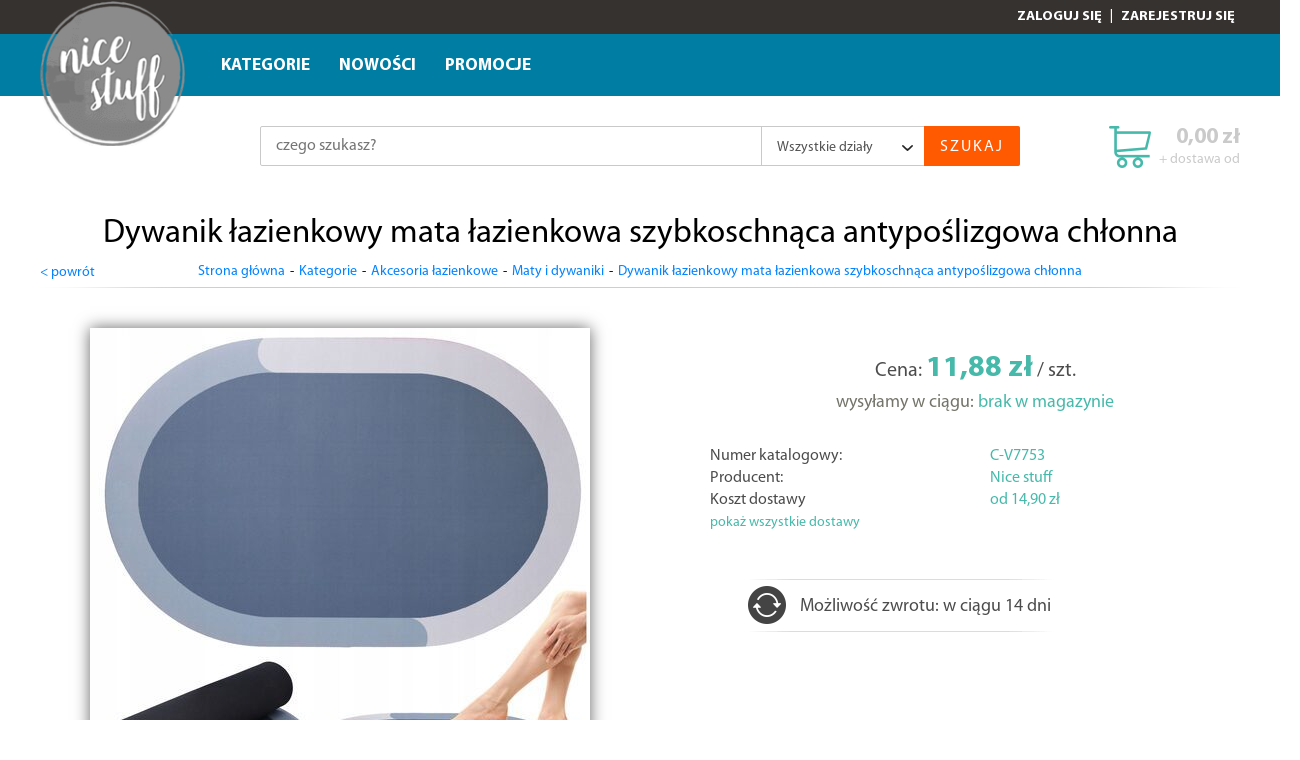

--- FILE ---
content_type: text/html; charset=utf-8
request_url: https://nicestuff.pl/pl/o/Dywanik-lazienkowy-mata-lazienkowa-szybkoschnaca-antyposlizgowa-chlonna-C-V7753
body_size: 12837
content:
<!DOCTYPE html><html lang="pl-PL"><head> <meta http-equiv="Content-type" content="text/html; charset=utf-8"> <meta name="viewport" content="width=device-width, initial-scale=1.0"> <title>Dywanik łazienkowy mata łazienkowa szybkoschnąca antypoślizgowa chłonna - nicestuff.pl</title> <meta name="description" content="Dywanik łazienkowy mata łazienkowa szybkoschnąca antypoślizgowa chłonna"> <meta name="google-site-verification" content="BjdiXphS1csghI6p6Qw30huOntpeA0f17RwS6eX6pJQ"> <link href="/favicon.ico" type="image/x-icon" rel="icon"> <link rel="stylesheet" href="/css/css.css?v=1.2367" type="text/css"><script> (function(i,s,o,g,r,a,m){i['GoogleAnalyticsObject']=r;i[r]=i[r]||function(){ (i[r].q=i[r].q||[]).push(arguments)},i[r].l=1*new Date();a=s.createElement(o), m=s.getElementsByTagName(o)[0];a.async=1;a.src=g;m.parentNode.insertBefore(a,m) })(window,document,'script','//www.google-analytics.com/analytics.js','ga'); ga('create', 'UA-74652308-1', 'auto'); ga('send', 'pageview');</script><!-- Global site tag (gtag.js) - Google Ads: 982980434 --> <script async src="https://www.googletagmanager.com/gtag/js?id=AW-982980434"></script> <script> window.dataLayer = window.dataLayer || []; function gtag(){dataLayer.push(arguments);} gtag('js', new Date()); gtag('config', 'AW-982980434'); </script><!-- Facebook Pixel Code --><script>!function(f,b,e,v,n,t,s)
{if(f.fbq)return;n=f.fbq=function(){n.callMethod?
n.callMethod.apply(n,arguments):n.queue.push(arguments)};
if(!f._fbq)f._fbq=n;n.push=n;n.loaded=!0;n.version='2.0';
n.queue=[];t=b.createElement(e);t.async=!0;
t.src=v;s=b.getElementsByTagName(e)[0];
s.parentNode.insertBefore(t,s)}(window, document,'script',
'https://connect.facebook.net/en_US/fbevents.js');
fbq('init', '506214643746491');
fbq('track', 'PageView');</script><noscript><img height="1" width="1" style="display:none"
src="https://www.facebook.com/tr?id=506214643746491&ev=PageView&noscript=1"
/></noscript><!-- End Facebook Pixel Code --></head><body class="body-1"><!--<div id="HeaderRsp"> <a href="/" class="logo"></a> <div class="bz-user"></div></div>--><div id="TopBox"> <a href="/" class="logo-rwd"></a> <a href="/pl/info/logowanie" class="user-rwd"></a> <a href="" class="favourite-rwd"></a> <div id="UserBox"><div class="wrapper"><a href="/pl/info/logowanie">Zaloguj się</a> | <a href="/pl/info/rejestracja">Zarejestruj się</a></div></div> <nav id="MainMenu"> <div class="basket-box"> <a href="/pl/info/koszyk" class="btn-basket"> <span> <strong>0,00&nbsp;zł</strong><br />+ dostawa od </span> </a></div> <div id="ButtonRsp"></div> <div class="wrapper"> <a href="/" class="logo"></a><ul><li><a href="/pl/k/Kategorie" title="Kategorie">Kategorie</a><ul><li><a href="/pl/k/Akcesoria-biurowe" title="Akcesoria biurowe">Akcesoria biurowe</a></li><li><a href="/pl/k/Akcesoria-kuchenne" title="Akcesoria kuchenne">Akcesoria kuchenne</a><ul><li><a href="/pl/k/Akcesoria-barmanskie" title="Akcesoria barmańskie">Akcesoria barmańskie</a><ul><li><a href="/pl/k/Dozowniki" title="Dozowniki">Dozowniki</a></li><li><a href="/pl/k/Miarki-znaczniki" title="Miarki, znaczniki, słomki">Miarki, znaczniki, słomki</a></li><li><a href="/pl/k/piersiowki" title="Piersiówki">Piersiówki</a></li><li><a href="/pl/k/Shakery" title="Shakery">Shakery</a></li><li><a href="/pl/k/Wiaderka-na-lod" title="Wiaderka na lód">Wiaderka na lód</a></li><li><a href="/pl/k/Zatyczki-zakretki-korki" title="Zatyczki, zakrętki, korki">Zatyczki, zakrętki, korki</a></li><li><a href="/pl/k/Zestawy" title="Zestawy">Zestawy</a></li></ul></li><li><a href="/pl/k/Blachy-i-formy-do-pieczenia" title="Blachy i formy do pieczenia">Blachy i formy do pieczenia</a></li><li><a href="/pl/k/Sitka-i-cedzaki" title="Cedzaki, sitka i wirówki">Cedzaki, sitka i wirówki</a></li><li><a href="/pl/k/Chlebaki" title="Chlebaki">Chlebaki</a></li><li><a href="/pl/k/Deski-tace-do-krojenia-i-serwowania" title="Deski, tace do krojenia i serwowania">Deski, tace do krojenia i serwowania</a></li><li><a href="/pl/k/Drylownice-obieraczki" title="Drylownice, obieraczki">Drylownice, obieraczki</a></li><li><a href="/pl/k/Formy-do-lodu-i-lodow" title="Formy do lodu i lodów">Formy do lodu i lodów</a></li><li><a href="/pl/k/Garnki-i-patelnie" title="Garnki i patelnie">Garnki i patelnie</a><ul><li><a href="/pl/k/Garnki" title="Garnki">Garnki</a></li><li><a href="/pl/k/Patelnie" title="Patelnie">Patelnie</a></li><li><a href="/pl/k/Woki" title="Woki">Woki</a></li></ul></li><li><a href="/pl/k/Klipsy-do-opakowan-i-scierek" title="Klipsy do opakowań i ścierek">Klipsy do opakowań i ścierek</a></li><li><a href="/pl/k/Lopatki-lyzki-pedzelki" title="Łopatki, łyżki, pędzelki">Łopatki, łyżki, pędzelki</a></li><li><a href="/pl/k/Maselniczki" title="Maselniczki">Maselniczki</a></li><li><a href="/pl/k/Miski-kuchenne" title="Miski kuchenne">Miski kuchenne</a></li><li><a href="/pl/k/Naczynia-do-jajek" title="Naczynia do jajek">Naczynia do jajek</a></li><li><a href="/pl/k/Noze-i-nozyce-kuchenne" title="Noże i nożyce kuchenne">Noże i nożyce kuchenne</a><ul><li><a href="/pl/k/Komplety-nozy" title="Komplety noży">Komplety noży</a></li><li><a href="/pl/k/Listwy-magnetyczne" title="Listwy magnetyczne">Listwy magnetyczne</a></li><li><a href="/pl/k/Nozyce" title="Nożyce i nożyczki">Nożyce i nożyczki</a></li><li><a href="/pl/k/Ostrzalki-do-nozy" title="Ostrzałki do noży">Ostrzałki do noży</a></li><li><a href="/pl/k/Pojedyncze-noze" title="Pojedyncze noże">Pojedyncze noże</a></li><li><a href="/pl/k/Stojaki-na-noze" title="Stojaki na noże">Stojaki na noże</a></li><li><a href="/pl/k/Tasaki" title="Tasaki">Tasaki</a></li></ul></li><li><a href="/pl/k/Ociekacze-i-suszarki-do-naczyn" title="Ociekacze i suszarki do naczyń">Ociekacze i suszarki do naczyń</a></li><li><a href="/pl/k/Otwieracze-i-korkociagi" title="Otwieracze i korkociągi">Otwieracze i korkociągi</a></li><li><a href="/pl/k/Papier-i-rekawy-do-pieczenia" title="Papier i rękawy do pieczenia">Papier i rękawy do pieczenia</a></li><li><a href="/pl/k/Podkladki-i-krzyzaki-na-palnik" title="Podkładki i krzyżaki na palnik">Podkładki i krzyżaki na palnik</a></li><li><a href="/pl/k/Podkladki-pod-kubki-i-garnki" title="Podkładki pod kubki i garnki">Podkładki pod kubki i garnki</a></li><li><a href="/pl/k/Podporki-pod-ksiazki-kucharskie" title="Podpórki pod książki kucharskie">Podpórki pod książki kucharskie</a></li><li><a href="/pl/k/Pojemniki-i-przechowywanie-zywnosci" title="Pojemniki i przechowywanie żywności">Pojemniki i przechowywanie żywności</a></li><li><a href="/pl/k/Pozostale-akcesoria" title="Pozostałe akcesoria">Pozostałe akcesoria</a></li><li><a href="/pl/k/Polki-kuchenne" title="Półki kuchenne">Półki kuchenne</a></li><li><a href="/pl/k/Praski-wyciskarki-przecieraki" title="Praski, wyciskarki, przecieraki">Praski, wyciskarki, przecieraki</a></li><li><a href="/pl/k/Przyprawniki-mlynki-mozdzierze" title="Przyprawniki, młynki, moździerze">Przyprawniki, młynki, moździerze</a></li><li><a href="/pl/k/Relingi-wieszaki-kuchenne" title="Relingi, wieszaki kuchenne">Relingi, wieszaki kuchenne</a></li><li><a href="/pl/k/Rekawy-cukiernicze" title="Rękawy cukiernicze">Rękawy cukiernicze</a></li><li><a href="/pl/k/Stojaki-i-wieszaki-na-reczniki-kuchenne" title="Stojaki i wieszaki na ręczniki kuchenne">Stojaki i wieszaki na ręczniki kuchenne</a></li><li><a href="/pl/k/Stolnice-i-walki" title="Stolnice i wałki">Stolnice i wałki</a></li><li><a href="/pl/k/Szczypce" title="Szczypce">Szczypce</a></li><li><a href="/pl/k/Scierki-rekawice-i-fartuchy-kuchenne" title="Ścierki, rękawice i fartuchy kuchenne">Ścierki, rękawice i fartuchy kuchenne</a></li><li><a href="/pl/k/Tarki-szatkownice-krajalnice" title="Tarki, szatkownice, krajalnice">Tarki, szatkownice, krajalnice</a></li><li><a href="/pl/k/Termometry-i-minutniki" title="Termometry i minutniki">Termometry i minutniki</a></li><li><a href="/pl/k/Tluczki" title="Tłuczki">Tłuczki</a></li><li><a href="/pl/k/Trzepaczki" title="Trzepaczki">Trzepaczki</a></li><li><a href="/pl/k/Uchwyty-na-reczniki-kuchnne" title="Uchwyty na ręczniki kuchnne">Uchwyty na ręczniki kuchnne</a></li><li><a href="/pl/k/Wagi-i-miarki-kuchenne" title="Wagi i miarki kuchenne">Wagi i miarki kuchenne</a></li><li><a href="/pl/k/Wklady-do-szuflad" title="Wkłady do szuflad">Wkłady do szuflad</a></li><li><a href="/pl/k/Zaparzacze-i-kawiarki" title="Zaparzacze i kawiarki">Zaparzacze i kawiarki</a></li></ul></li><li><a href="/pl/k/Akcesoria-lazienkowe" title="Akcesoria łazienkowe">Akcesoria łazienkowe</a><ul><li><a href="/pl/k/Akcesoria-fryzjerskie" title="Akcesoria fryzjerskie">Akcesoria fryzjerskie</a></li><li><a href="/pl/k/Baterie-lazienkowe" title="Baterie łazienkowe">Baterie łazienkowe</a></li><li><a href="/pl/k/Dozowniki-do-mydla" title="Dozowniki do mydła">Dozowniki do mydła</a></li><li><a href="/pl/k/Kosze-i-pojemniki-na-pranie" title="Kosze i pojemniki na pranie">Kosze i pojemniki na pranie</a></li><li><a href="/pl/k/Kubki-i-pojemniki-lazienkowe" title="Kubki i pojemniki łazienkowe">Kubki i pojemniki łazienkowe</a></li><li><a href="/pl/k/Lusterka" title="Lusterka">Lusterka</a></li><li><a href="/pl/k/Manicure-i-pedicure" title="Manicure i pedicure">Manicure i pedicure</a></li><li><a href="/pl/k/Masazery" title="Masażery">Masażery</a></li><li><a href="/pl/k/Maty-i-dywaniki" title="Maty i dywaniki">Maty i dywaniki</a></li><li><a href="/pl/k/Mydelniczki" title="Mydelniczki">Mydelniczki</a></li><li><a href="/pl/k/Myjki-gabki-szczotki" title="Myjki, gąbki, szczotki">Myjki, gąbki, szczotki</a></li><li><a href="/pl/k/Pochlaniacze-wilgoci" title="Pochłaniacze wilgoci">Pochłaniacze wilgoci</a></li><li><a href="/pl/k/Podesty" title="Podesty">Podesty</a></li><li><a href="/pl/k/Pojemniki-na-proszek" title="Pojemniki na proszek">Pojemniki na proszek</a></li><li><a href="/pl/k/Polki-lazienkowe" title="Półki łazienkowe">Półki łazienkowe</a></li><li><a href="/pl/k/Regaly" title="Regały">Regały</a></li><li><a href="/pl/k/Szczotki-do-WC" title="Szczotki do WC">Szczotki do WC</a></li><li><a href="/pl/k/Uchwyty-i-stojaki-na-papier" title="Uchwyty i stojaki na papier">Uchwyty i stojaki na papier</a></li><li><a href="/pl/k/Wieszaki-lazienkowe" title="Wieszaki łazienkowe">Wieszaki łazienkowe</a></li></ul></li><li><a href="/pl/k/Dziecko" title="Dziecko">Dziecko</a><ul><li><a href="/pl/k/Klocki" title="Klocki">Klocki</a></li><li><a href="/pl/k/kubki-z-uchem" title="Kubki">Kubki</a><ul><li><a href="/pl/k/butelki-termiczne" title="Butelki termiczne">Butelki termiczne</a></li><li><a href="/pl/k/Kieliszki" title="Kieliszki">Kieliszki</a></li><li><a href="/pl/k/kubki-3d" title="Kubki 3d">Kubki 3d</a></li><li><a href="/pl/k/kubki-metalizowane" title="Kubki metalizowane">Kubki metalizowane</a></li><li><a href="/pl/k/kubki-swiecace" title="kubki świecące">kubki świecące</a></li><li><a href="/pl/k/kubki-termiczne" title="kubki termiczne">kubki termiczne</a></li><li><a href="/pl/k/kubki-hot-cold" title="kubki termoaktywne">kubki termoaktywne</a></li><li><a href="/pl/k/kubki-z-nadrukiem" title="kubki z uchem">kubki z uchem</a></li><li><a href="/pl/k/kubki-z-wypelnieniem" title="kubki z wypełnieniem">kubki z wypełnieniem</a></li><li><a href="/pl/k/szklanki" title="szklanki">szklanki</a></li><li><a href="/pl/k/zestawy-sniadaniowe" title="zestawy śniadaniowe">zestawy śniadaniowe</a></li></ul></li><li><a href="/pl/k/Zabawki" title="Zabawki">Zabawki</a></li><li><a href="/pl/k/Zabezpieczenia" title="Zabezpieczenia">Zabezpieczenia</a></li><li><a href="/pl/k/Gadzety" title="Gadżety">Gadżety</a><ul><li><a href="/pl/k/zawieszki" title="bransoletki, łańcuszki i zawieszki">bransoletki, łańcuszki i zawieszki</a></li><li><a href="/pl/k/breloki-do-kluczy" title="breloki">breloki</a></li><li><a href="/pl/k/etui" title="etui">etui</a></li><li><a href="/pl/k/figurki" title="figurki">figurki</a></li><li><a href="/pl/k/koszulki" title="koszulki">koszulki</a></li><li><a href="/pl/k/lampki-LED" title="Lampki">Lampki</a></li><li><a href="/pl/k/magnesy-na-lodowke" title="Magnesy na lodówkę">Magnesy na lodówkę</a></li><li><a href="/pl/k/maseczki-ochronne" title="maski na twarz">maski na twarz</a></li><li><a href="/pl/k/Maskotki" title="Maskotki">Maskotki</a></li><li><a href="/pl/k/Naprasowanki" title="Naprasowanki">Naprasowanki</a></li><li><a href="/pl/k/niesmiertelniki" title="Nieśmiertelniki">Nieśmiertelniki</a></li><li><a href="/pl/k/opaski" title="Opaski">Opaski</a></li><li><a href="/pl/k/Parasolki" title="Parasolki">Parasolki</a></li><li><a href="/pl/k/podkladki-pod-myszki" title="Podkładki biurkowe i pod myszki">Podkładki biurkowe i pod myszki</a></li><li><a href="/pl/k/podkladki-pod-kubki" title="Podkładki pod kubki">Podkładki pod kubki</a></li><li><a href="/pl/k/poduszki" title="Poduszki">Poduszki</a></li><li><a href="/pl/k/Portfele" title="Portfele">Portfele</a></li><li><a href="/pl/k/Pozostale-gadzety" title="Pozostałe">Pozostałe</a></li><li><a href="/pl/k/przypinki" title="Przypinki">Przypinki</a></li><li><a href="/pl/k/skarbonki" title="Skarbonki">Skarbonki</a></li><li><a href="/pl/k/sluchawki-douszne" title="Słuchawki douszne">Słuchawki douszne</a></li><li><a href="/pl/k/smycze-na-klucze" title="Smycze na klucze">Smycze na klucze</a></li><li><a href="/pl/k/swiatelka-dekoracyjne" title="Światełka dekoracyjne">Światełka dekoracyjne</a></li><li><a href="/pl/k/wizytowniki" title="Wizytowniki">Wizytowniki</a></li><li><a href="/pl/k/zakladki-do-ksiazki" title="Zakładki do książki">Zakładki do książki</a></li><li><a href="/pl/k/Gift-Boxes" title="Zestawy prezentowe">Zestawy prezentowe</a></li></ul></li><li><a href="/pl/k/Artykuly-szkolne" title="Artykuły szkolne">Artykuły szkolne</a><ul><li><a href="/pl/k/naklejki" title="naklejki">naklejki</a></li><li><a href="/pl/k/naklejki-na-laptopy" title="naklejki na laptopy">naklejki na laptopy</a></li><li><a href="/pl/k/notesy-i-zeszyty" title="Notesy i zeszyty">Notesy i zeszyty</a></li><li><a href="/pl/k/piorniki" title="Piórniki">Piórniki</a></li><li><a href="/pl/k/Plecaki-i-torby" title="Plecaki i torby">Plecaki i torby</a></li><li><a href="/pl/k/Przybory-do-pisania" title="Przybory do pisania">Przybory do pisania</a></li><li><a href="/pl/k/przybory-szkolne" title="przybory szkolne">przybory szkolne</a></li><li><a href="/pl/k/pudelka-do-przechowywania" title="pudełka do przechowywania">pudełka do przechowywania</a></li></ul></li></ul></li><li><a href="/pl/k/Galanteria" title="Galanteria">Galanteria</a></li><li><a href="/pl/k/Ogrod-i-grillowanie" title="Ogród i grillowanie">Ogród i grillowanie</a><ul><li><a href="/pl/k/Artykuly-dla-zwierzat" title="Artykuły dla zwierząt">Artykuły dla zwierząt</a></li><li><a href="/pl/k/Doniczki" title="Doniczki">Doniczki</a></li><li><a href="/pl/k/Grillowanie" title="Grillowanie">Grillowanie</a><ul><li><a href="/pl/k/Ruszty" title="Ruszty">Ruszty</a></li><li><a href="/pl/k/Szczotki-do-rusztow" title="Szczotki do rusztów">Szczotki do rusztów</a></li><li><a href="/pl/k/Sztucce-do-grillowania" title="Sztućce do grillowania">Sztućce do grillowania</a></li><li><a href="/pl/k/Widelce-ogniskowe-i-szaszlyki" title="Widelce ogniskowe i szaszłyki">Widelce ogniskowe i szaszłyki</a></li></ul></li><li><a href="/pl/k/Maty-i-oslony" title="Maty i osłony">Maty i osłony</a></li><li><a href="/pl/k/Meble-ogrodowe" title="Meble ogrodowe">Meble ogrodowe</a><ul><li><a href="/pl/k/Hamaki" title="Hamaki">Hamaki</a></li><li><a href="/pl/k/Stoly-i-stoliki" title="Stoły i stoliki">Stoły i stoliki</a></li></ul></li><li><a href="/pl/k/Narzedzia-ogrodowe" title="Narzędzia ogrodowe">Narzędzia ogrodowe</a></li><li><a href="/pl/k/Odstraszacze-owadow" title="Odstraszacze owadów">Odstraszacze owadów</a></li><li><a href="/pl/k/Opryskiwacze" title="Opryskiwacze">Opryskiwacze</a></li><li><a href="/pl/k/Oswietlenie" title="Oświetlenie">Oświetlenie</a></li><li><a href="/pl/k/Popielniczki" title="Popielniczki">Popielniczki</a></li><li><a href="/pl/k/Rzezby-i-figury" title="Rzeźby i figury">Rzeźby i figury</a></li><li><a href="/pl/k/Wieszaki-ogrodowe" title="Wieszaki ogrodowe">Wieszaki ogrodowe</a></li></ul></li><li><a href="/pl/k/Przechowywanie-i-organizacja" title="Przechowywanie i organizacja">Przechowywanie i organizacja</a><ul><li><a href="/pl/k/HandMade" title="HandMade">HandMade</a><ul><li><a href="/pl/k/baskets" title="baskets">baskets</a></li></ul></li><li><a href="/pl/k/Koszyki" title="Koszyki">Koszyki</a></li><li><a href="/pl/k/Maty-organizery-do-szuflad-i-szafek" title="Maty, organizery do szuflad i szafek">Maty, organizery do szuflad i szafek</a></li><li><a href="/pl/k/Organizery-i-szafki-na-buty" title="Organizery i szafki na buty">Organizery i szafki na buty</a></li><li><a href="/pl/k/Pojemniki-i-pudelka" title="Pojemniki, pudełka i koszyki">Pojemniki, pudełka i koszyki</a></li><li><a href="/pl/k/Pokrowce" title="Pokrowce">Pokrowce</a></li><li><a href="/pl/k/segregatory" title="Segregatory i teczki">Segregatory i teczki</a></li><li><a href="/pl/k/Szkatulki-i-kuferki" title="Szkatułki i kuferki">Szkatułki i kuferki</a></li><li><a href="/pl/k/Torby-i-worki-na-zakupy" title="Torby i worki na zakupy">Torby i worki na zakupy</a></li></ul></li><li><a href="/pl/k/Sport-i-turystyka" title="Sport i turystyka">Sport i turystyka</a><ul><li><a href="/pl/k/Dart" title="Dart">Dart</a></li><li><a href="/pl/k/Drazki-i-porecze" title="Drążki i poręcze">Drążki i poręcze</a></li><li><a href="/pl/k/Kuchnia-turystyczna" title="Kuchnia turystyczna">Kuchnia turystyczna</a><ul><li><a href="/pl/k/Menazki" title="Menażki">Menażki</a></li><li><a href="/pl/k/Termosy-i-kubki" title="Termosy i kubki">Termosy i kubki</a></li></ul></li><li><a href="/pl/k/Pojemniki-i-organizery-do-samolotu" title="Pojemniki i organizery do samolotu">Pojemniki i organizery do samolotu</a></li><li><a href="/pl/k/Rollery-walki-kolka-i-pileczki-do-masazu" title="Rollery, wałki, kółka i piłeczki do masażu">Rollery, wałki, kółka i piłeczki do masażu</a></li><li><a href="/pl/k/Rowery-i-akcesoria" title="Rowery i akcesoria">Rowery i akcesoria</a></li><li><a href="/pl/k/Torby-termiczne" title="Torby termiczne">Torby termiczne</a></li><li><a href="/pl/k/zawieszki-na-bagaz" title="Zawieszki na bagaż">Zawieszki na bagaż</a></li></ul></li><li><a href="/pl/k/Utrzymanie-porzadku" title="Utrzymanie porządku">Utrzymanie porządku</a><ul><li><a href="/pl/k/Filtry-i-siatka-do-zlewow" title="Filtry i sitka do zlewów">Filtry i sitka do zlewów</a></li><li><a href="/pl/k/Gabki-zmywaki-druciaki" title="Gąbki, zmywaki, druciaki">Gąbki, zmywaki, druciaki</a></li><li><a href="/pl/k/Klamerki-linki-i-koszyczki" title="Klamerki, linki i koszyczki">Klamerki, linki i koszyczki</a></li><li><a href="/pl/k/Kosze-na-smieci" title="Kosze na śmieci">Kosze na śmieci</a></li><li><a href="/pl/k/Miotelki-do-kurzu" title="Miotełki do kurzu">Miotełki do kurzu</a></li><li><a href="/pl/k/Miotly-zmiotki-i-szufelki" title="Miotły, zmiotki i szufelki">Miotły, zmiotki i szufelki</a></li><li><a href="/pl/k/Mopy" title="Mopy">Mopy</a></li><li><a href="/pl/k/Nawilzacze-oczyszczacze-powietrza" title="Nawilżacze, oczyszczacze powietrza">Nawilżacze, oczyszczacze powietrza</a></li><li><a href="/pl/k/Podkladki-i-filc" title="Podkładki i filc">Podkładki i filc</a></li><li><a href="/pl/k/pozostale-utrzymanie-porzadku" title="Pozostałe">Pozostałe</a></li><li><a href="/pl/k/Szczotki" title="Szczotki">Szczotki</a></li><li><a href="/pl/k/Sciagaczki" title="Ściągaczki">Ściągaczki</a></li><li><a href="/pl/k/Trzepaczki-do-dywanow" title="Trzepaczki do dywanów">Trzepaczki do dywanów</a></li><li><a href="/pl/k/Wieszaki-scienne" title="Wieszaki ścienne">Wieszaki ścienne</a></li></ul></li><li><a href="/pl/k/Wyposazenie-i-dekoracje" title="Wyposażenie i dekoracje">Wyposażenie i dekoracje</a><ul><li><a href="/pl/k/albumy-na-zdjecia" title="Albumy na zdjęcia">Albumy na zdjęcia</a></li><li><a href="/pl/k/Dodatki-i-ozdoby" title="Dodatki i ozdoby">Dodatki i ozdoby</a></li><li><a href="/pl/k/Doniczki-i-oslonki" title="Doniczki i osłonki">Doniczki i osłonki</a></li><li><a href="/pl/k/Dywany-dywaniki" title="Dywany, dywaniki">Dywany, dywaniki</a></li><li><a href="/pl/k/Gazetniki" title="Gazetniki">Gazetniki</a></li><li><a href="/pl/k/kalendarze-2020" title="Kalendarze">Kalendarze</a><ul><li><a href="/pl/k/kalendarze-biurkowe" title="Kalendarze biurkowe">Kalendarze biurkowe</a></li><li><a href="/pl/k/notesy-z-kalendarzem" title="Kalendarze książkowe">Kalendarze książkowe</a></li><li><a href="/pl/k/kalendarze-scienne" title="Kalendarze ścienne">Kalendarze ścienne</a></li><li><a href="/pl/k/Planery" title="Planery">Planery</a></li><li><a href="/pl/k/kalendarze-giftboxy" title="Zestawy prezentowe">Zestawy prezentowe</a></li></ul></li><li><a href="/pl/k/Koce-i-narzuty" title="Koce i narzuty">Koce i narzuty</a></li><li><a href="/pl/k/Kosze-na-drewno" title="Kosze na drewno">Kosze na drewno</a></li><li><a href="/pl/k/Kwietniki" title="Kwietniki">Kwietniki</a></li><li><a href="/pl/k/Lampy-stolowe" title="Lampy stołowe">Lampy stołowe</a></li><li><a href="/pl/k/Mozaiki" title="Mozaiki">Mozaiki</a></li><li><a href="/pl/k/Obrazy-na-plotnie" title="Obrazy na płótnie">Obrazy na płótnie</a><ul><li><a href="/pl/k/abstrakcje-obrazy-na-plotnie" title="abstrakcje">abstrakcje</a></li><li><a href="/pl/k/akty-obrazy-na-plotnie" title="akty">akty</a></li><li><a href="/pl/k/architektura-obrazy-na-plotnie" title="architektura">architektura</a></li><li><a href="/pl/k/bajkowe-obrazy-na-plotnie" title="bajkowe">bajkowe</a></li><li><a href="/pl/k/dzieciece-obrazy-na-plotnie" title="dziecięce">dziecięce</a></li><li><a href="/pl/k/filmowe-obrazy-na-plotnie" title="filmowe">filmowe</a></li><li><a href="/pl/k/foto-obraz-z-zdjecia-obrazy-na-plotnie" title="foto-obrazy ze zdjęcia">foto-obrazy ze zdjęcia</a></li><li><a href="/pl/k/gamingowe" title="gamingowe">gamingowe</a></li><li><a href="/pl/k/komiks-obrazy-na-plotnie" title="komiksowe">komiksowe</a></li><li><a href="/pl/k/kompozycje-obrazy-na-plotnie" title="kompozycje">kompozycje</a></li><li><a href="/pl/k/krajobrazy-obrazy-na-plotnie" title="krajobrazy i pejzaże">krajobrazy i pejzaże</a></li><li><a href="/pl/k/kulinaria-obrazy-na-plotnie" title="kulinaria">kulinaria</a></li><li><a href="/pl/k/kwiaty-obrazy-na-plotnie" title="kwiaty i rośliny">kwiaty i rośliny</a></li><li><a href="/pl/k/ludzie-obrazy-na-plotnie" title="ludzie">ludzie</a></li><li><a href="/pl/k/mapy" title="mapy">mapy</a></li><li><a href="/pl/k/marynistyka-obrazy-na-plotnie" title="marynistyka">marynistyka</a></li><li><a href="/pl/k/muzyczne-obrazy-na-plotnie" title="muzyczne">muzyczne</a></li><li><a href="/pl/k/natura-obrazy-na-plotnie" title="natura">natura</a></li><li><a href="/pl/k/owoce-i-warzywa" title="owoce i warzywa">owoce i warzywa</a></li><li><a href="/pl/k/pozostale-obrazy-na-plotnie" title="pozostałe">pozostałe</a></li><li><a href="/pl/k/sportowe-obrazy-na-plotnie" title="sportowe">sportowe</a></li><li><a href="/pl/k/sztuka-obrazy-na-plotnie" title="sztuka">sztuka</a></li><li><a href="/pl/k/taniec" title="taneczne">taneczne</a></li><li><a href="/pl/k/motoryzacja-obrazy-na-plotnie" title="transport i motoryzacja">transport i motoryzacja</a></li><li><a href="/pl/k/typograficzne-obrazy-na-plotnie" title="typograficzne, z napisami">typograficzne, z napisami</a></li><li><a href="/pl/k/zwierzeta-obrazy-na-plotnie" title="zwierzęta">zwierzęta</a></li></ul></li><li><a href="/pl/k/ozdoby-choinkowe" title="ozdoby choinkowe">ozdoby choinkowe</a></li><li><a href="/pl/k/Plakaty-na-sciane" title="Plakaty, zdjęcia">Plakaty, zdjęcia</a><ul><li><a href="/pl/k/architektura-plakaty" title="architektura">architektura</a></li><li><a href="/pl/k/dla-dziecka-plakaty" title="bajkowe">bajkowe</a></li><li><a href="/pl/k/dzieciece-plakaty" title="dziecięce">dziecięce</a></li><li><a href="/pl/k/edukacyjne-plakaty" title="edukacyjne">edukacyjne</a></li><li><a href="/pl/k/filmowe-plakaty" title="filmowe">filmowe</a></li><li><a href="/pl/k/fotoplakat-ze-zdjecia" title="fotoplakat ze zdjęcia">fotoplakat ze zdjęcia</a></li><li><a href="/pl/k/z-gier-plakaty" title="gamingowe">gamingowe</a></li><li><a href="/pl/k/gwiazdozbiory" title="gwiazdozbiory">gwiazdozbiory</a></li><li><a href="/pl/k/komiks-plakaty" title="komiksowe">komiksowe</a></li><li><a href="/pl/k/kompozycje-plakaty" title="kompozycje">kompozycje</a></li><li><a href="/pl/k/kosmos-plakaty" title="kosmos">kosmos</a></li><li><a href="/pl/k/kulinaria-plakaty" title="kulinaria">kulinaria</a></li><li><a href="/pl/k/kwiaty-plakaty" title="kwiaty i rośliny">kwiaty i rośliny</a></li><li><a href="/pl/k/ludzie-plakaty" title="ludzie">ludzie</a></li><li><a href="/pl/k/Manga" title="Manga">Manga</a></li><li><a href="/pl/k/mapy-plakaty" title="mapy">mapy</a></li><li><a href="/pl/k/mistyka-i-fantasy-plakaty" title="mistyka i fantasy">mistyka i fantasy</a></li><li><a href="/pl/k/motoryzacja-plakaty" title="motoryzacja i transport">motoryzacja i transport</a></li><li><a href="/pl/k/muzyczne-plakaty" title="muzyczne">muzyczne</a></li><li><a href="/pl/k/Opakowania" title="Opakowania">Opakowania</a></li><li><a href="/pl/k/Owoce-i-warzywa-plakaty" title="owoce i warzywa">owoce i warzywa</a></li><li><a href="/pl/k/pejzaze-i-krajobrazy-plakaty" title="pejzaże i krajobrazy">pejzaże i krajobrazy</a></li><li><a href="/pl/k/pozostale" title="pozostałe">pozostałe</a></li><li><a href="/pl/k/sportowe-plakaty" title="sportowe">sportowe</a></li><li><a href="/pl/k/sztuka-plakaty" title="sztuka">sztuka</a></li><li><a href="/pl/k/taneczne" title="taneczne">taneczne</a></li><li><a href="/pl/k/typograficzne-plakaty" title="typograficzne, z napisami">typograficzne, z napisami</a></li><li><a href="/pl/k/zwierzeta-plakaty" title="zwierzęta">zwierzęta</a></li></ul></li><li><a href="/pl/k/ramki-na-zdjecia" title="Ramki na zdjęcia">Ramki na zdjęcia</a><ul><li><a href="/pl/k/antyramy-na-plakaty-i-zdjecia" title="Antyramy">Antyramy</a></li><li><a href="/pl/k/Blejtramy-i-krosna" title="Blejtramy i krosna malarskie">Blejtramy i krosna malarskie</a></li><li><a href="/pl/k/Passepartout" title="Passepartout">Passepartout</a></li><li><a href="/pl/k/ramki-na-zdjecia-z-mdf" title="Ramki drewniane">Ramki drewniane</a></li><li><a href="/pl/k/ramy-drewniane-na-plakaty-i-zdjecia" title="Ramki z surowego drewna">Ramki z surowego drewna</a></li><li><a href="/pl/k/ramki-z-tworzywa-sztucznego" title="Ramki z tworzywa">Ramki z tworzywa</a></li><li><a href="/pl/k/ramy-aluminiowe-na-plakaty-i-zdjecia" title="Ramy aluminiowe">Ramy aluminiowe</a></li><li><a href="/pl/k/wieszaki-na-plakaty-i-zdjecia" title="wieszaki na plakaty">wieszaki na plakaty</a></li></ul></li><li><a href="/pl/k/Stoliki" title="Stoliki">Stoliki</a></li><li><a href="/pl/k/Termometry" title="Termometry">Termometry</a></li><li><a href="/pl/k/Wieszaki" title="Wieszaki">Wieszaki</a></li><li><a href="/pl/k/wycieraczki-do-domu" title="Wycieraczki pod drzwi">Wycieraczki pod drzwi</a></li><li><a href="/pl/k/zegary-scienne" title="Zegary">Zegary</a></li></ul></li><li><a href="/pl/k/Zastawa-stolowa" title="Zastawa stołowa">Zastawa stołowa</a><ul><li><a href="/pl/k/Cukiernice" title="Cukiernice">Cukiernice</a></li><li><a href="/pl/k/Miski" title="Miski">Miski</a></li><li><a href="/pl/k/Obrusy-biezniki" title="Obrusy, bieżniki">Obrusy, bieżniki</a></li><li><a href="/pl/k/Patery" title="Patery">Patery</a></li><li><a href="/pl/k/Podkladki-i-maty" title="Podkładki i maty">Podkładki i maty</a></li><li><a href="/pl/k/Salaterki-i-polmiski" title="Salaterki i półmiski">Salaterki i półmiski</a></li><li><a href="/pl/k/Serwetniki" title="Serwetniki">Serwetniki</a></li><li><a href="/pl/k/Spodki" title="Spodki">Spodki</a></li><li><a href="/pl/k/Sztucce" title="Sztućce">Sztućce</a><ul><li><a href="/pl/k/Komplety-sztuccow" title="Komplety sztućców">Komplety sztućców</a></li><li><a href="/pl/k/Lyzeczki" title="Łyżeczki">Łyżeczki</a></li><li><a href="/pl/k/Noze" title="Noże">Noże</a></li><li><a href="/pl/k/Paleczki" title="Pałeczki">Pałeczki</a></li><li><a href="/pl/k/Widelce" title="Widelce">Widelce</a></li><li><a href="/pl/k/Widelczyki-deserowe" title="Widelczyki deserowe">Widelczyki deserowe</a></li></ul></li><li><a href="/pl/k/Wykalaczki-i-patyczki" title="Wykałaczki i patyczki">Wykałaczki i patyczki</a></li><li><a href="/pl/k/Zestawy-do-sushi" title="Zestawy do sushi">Zestawy do sushi</a></li></ul></li></ul></li><li><a href="/pl/k/Nowosci" title="Nowości">Nowości</a></li><li><a href="/pl/k/Promocje" title="Promocje">Promocje</a></li></ul> </div> </nav></div><div id="MenuRsp"> <div class="menu-rsp-title">Kategorie <a href="https://nicestuff.pl/pl/k/Plakaty-na-sciane">więcej</a></div> <nav></nav> <a href="" class="menu-rsp-close mr-btn-1">ZAMKNIJ</a> <a href="" class="menu-rsp-close mr-btn-2"></a></div><header> <div class="wrapper"> <div class="search-box"><form action="/" method="post" id="searching"><input type="hidden" name="lang" value="pl" /><input type="hidden" name="m" value="szukaj" /><input type="text" name="fraza" id="fraza" placeholder="czego szukasz?" /><div class="select"><select data-placeholder="popularność" class="chosen-select" tabindex="1" name="kategoria"><option value="0">Wszystkie działy</option><option value="188">Kategorie</option><option value="316">Nowości</option><option value="317">Promocje</option></select></div><button type="submit"></button></form></div> <div class="basket-box"> <a href="/pl/info/koszyk" class="btn-basket"> <span> <strong>0,00&nbsp;zł</strong><br />+ dostawa od </span> </a></div> </div></header><div class="title-main-box"> <div class="wrapper"> <h1>Dywanik łazienkowy mata łazienkowa szybkoschnąca antypoślizgowa chłonna</h1> <div class="breadcrumb-1"> <a href="/">Strona główna</a><span>-</span><a href="/pl/k/Kategorie" title="Kategorie" >Kategorie</a><span>-</span><a href="/pl/k/Akcesoria-lazienkowe" title="Akcesoria łazienkowe" >Akcesoria łazienkowe</a><span>-</span><a href="/pl/k/Maty-i-dywaniki" title="Maty i dywaniki" class="">Maty i dywaniki</a><span>-</span>Dywanik łazienkowy mata łazienkowa szybkoschnąca antypoślizgowa chłonna </div><a href="javascript:history.back()" class="prev-box">&lt; powrót</a> <div class="clearer"></div> </div></div><div id="MainContent"> <div class="wrapper"> <div class="product-content"><div class="image-content"> <figure> <a href="/img/towary/1/2024_04/e1865295409c9a0e9308e981f290.jpg.jpg" title="Dywanik łazienkowy mata łazienkowa szybkoschnąca antypoślizgowa chłonna" class="fancybox" data-fancybox-group="gallery"><img src="/img/towary/2/2024_04/e1865295409c9a0e9308e981f290.jpg.jpg" alt="Dywanik łazienkowy mata łazienkowa szybkoschnąca antypoślizgowa chłonna" title="Dywanik łazienkowy mata łazienkowa szybkoschnąca antypoślizgowa chłonna" id="mainPic" /></a> </figure> <ul class="images-list"><li><a href="/img/towary/1/2024_04/a33bfb8741c09ddd4db20f8f40ff.jpg.jpg" title="Dywanik łazienkowy mata łazienkowa szybkoschnąca antypoślizgowa chłonna" class="fancybox" data-fancybox-group="gallery"><img src="/img/towary/3/2024_04/a33bfb8741c09ddd4db20f8f40ff.jpg.jpg" alt="Dywanik łazienkowy mata łazienkowa szybkoschnąca antypoślizgowa chłonna" title="Dywanik łazienkowy mata łazienkowa szybkoschnąca antypoślizgowa chłonna" /></a></li><li><a href="/img/towary/1/2024_04/0132da2f4f1daec73d34301dd413.jpg.jpg" title="Dywanik łazienkowy mata łazienkowa szybkoschnąca antypoślizgowa chłonna" class="fancybox" data-fancybox-group="gallery"><img class="margin" src="/img/towary/3/2024_04/0132da2f4f1daec73d34301dd413.jpg.jpg" alt="Dywanik łazienkowy mata łazienkowa szybkoschnąca antypoślizgowa chłonna" title="Dywanik łazienkowy mata łazienkowa szybkoschnąca antypoślizgowa chłonna" /></a></li><li><a href="/img/towary/1/2024_04/1451340a41b1802f3f1c46e5bc0b.jpg.jpg" title="Dywanik łazienkowy mata łazienkowa szybkoschnąca antypoślizgowa chłonna" class="fancybox" data-fancybox-group="gallery"><img src="/img/towary/3/2024_04/1451340a41b1802f3f1c46e5bc0b.jpg.jpg" alt="Dywanik łazienkowy mata łazienkowa szybkoschnąca antypoślizgowa chłonna" title="Dywanik łazienkowy mata łazienkowa szybkoschnąca antypoślizgowa chłonna" /></a></li><li class="first"><a href="/img/towary/1/2024_04/0152e55d4717a929ca64e36f4084.jpg.jpg" title="Dywanik łazienkowy mata łazienkowa szybkoschnąca antypoślizgowa chłonna" class="fancybox" data-fancybox-group="gallery"><img class="margin" src="/img/towary/3/2024_04/0152e55d4717a929ca64e36f4084.jpg.jpg" alt="Dywanik łazienkowy mata łazienkowa szybkoschnąca antypoślizgowa chłonna" title="Dywanik łazienkowy mata łazienkowa szybkoschnąca antypoślizgowa chłonna" /></a></li><li><a href="/img/towary/1/2024_04/4ae0f0bd45e58d8203addeceef0f.jpg.jpg" title="Dywanik łazienkowy mata łazienkowa szybkoschnąca antypoślizgowa chłonna" class="fancybox" data-fancybox-group="gallery"><img src="/img/towary/3/2024_04/4ae0f0bd45e58d8203addeceef0f.jpg.jpg" alt="Dywanik łazienkowy mata łazienkowa szybkoschnąca antypoślizgowa chłonna" title="Dywanik łazienkowy mata łazienkowa szybkoschnąca antypoślizgowa chłonna" /></a></li><li><a href="/img/towary/1/2024_04/4b863a834cebb2ab6c9559279277.jpg.jpg" title="Dywanik łazienkowy mata łazienkowa szybkoschnąca antypoślizgowa chłonna" class="fancybox" data-fancybox-group="gallery"><img class="margin" src="/img/towary/3/2024_04/4b863a834cebb2ab6c9559279277.jpg.jpg" alt="Dywanik łazienkowy mata łazienkowa szybkoschnąca antypoślizgowa chłonna" title="Dywanik łazienkowy mata łazienkowa szybkoschnąca antypoślizgowa chłonna" /></a></li><li><a href="/img/towary/1/2024_04/71dd715c4580aff16f20d55aabd8.jpg.jpg" title="Dywanik łazienkowy mata łazienkowa szybkoschnąca antypoślizgowa chłonna" class="fancybox" data-fancybox-group="gallery"><img src="/img/towary/3/2024_04/71dd715c4580aff16f20d55aabd8.jpg.jpg" alt="Dywanik łazienkowy mata łazienkowa szybkoschnąca antypoślizgowa chłonna" title="Dywanik łazienkowy mata łazienkowa szybkoschnąca antypoślizgowa chłonna" /></a></li><li class="first"><a href="/img/towary/1/2024_04/6256ab364864a571d8c83cb8ac20.jpg.jpg" title="Dywanik łazienkowy mata łazienkowa szybkoschnąca antypoślizgowa chłonna" class="fancybox" data-fancybox-group="gallery"><img class="margin" src="/img/towary/3/2024_04/6256ab364864a571d8c83cb8ac20.jpg.jpg" alt="Dywanik łazienkowy mata łazienkowa szybkoschnąca antypoślizgowa chłonna" title="Dywanik łazienkowy mata łazienkowa szybkoschnąca antypoślizgowa chłonna" /></a></li><li><a href="/img/towary/1/2024_04/4ad6630e440ab461f0baf0cf5fa7.jpg-857.jpg" title="Dywanik łazienkowy mata łazienkowa szybkoschnąca antypoślizgowa chłonna" class="fancybox" data-fancybox-group="gallery"><img src="/img/towary/3/2024_04/4ad6630e440ab461f0baf0cf5fa7.jpg-857.jpg" alt="Dywanik łazienkowy mata łazienkowa szybkoschnąca antypoślizgowa chłonna" title="Dywanik łazienkowy mata łazienkowa szybkoschnąca antypoślizgowa chłonna" /></a></li></ul></div><div class="description"><div class="line-box line-box-1-1"></div> <div class="line-box price-box-1-1"> <strong>Cena: <span>11,88&nbsp;zł</span></strong> / szt. </div> <div class="line-box shipment-box">wysyłamy w ciągu:<div class="tooltip-1 tooltip-1-2"><div class="tooltip-btn-1" id="tooltip_dostawa_nazwa">brak w magazynie</div><div class="tooltip-content-1" id="tooltip_dostawa_opis">W tej chwili nie możesz zamówić tego produktu, ponieważ nie mamy go w magazynie. Czekamy na dostawę tego produktu. Jeśli chcesz znać przybliżony termin dostępności skontaktuj się z działem obsługi Klienta.</div></div></div> <div class="line-box bx-link-box-1"><div class="bx-informations-1"><div class="row"><div class="col-sm-6">Numer katalogowy:&nbsp;</div><div class="col-sm-6 color-green"> C-V7753</div></div><div class="row"><div class="col-sm-6">Producent:</div><div class="col-sm-6"><a href="#Boxes-1" class="color-green link_zakladka_produkty_powiazane">Nice stuff</a></div></div><div class="row"><div class="col-sm-6">Koszt dostawy<div class="bx-txt-1"><a href="">pokaż wszystkie dostawy</a></div><div class="bx-txt-2"><strong>Paczkomaty InPost</strong>:<br>przelew zwykły - 14,90&nbsp;zł<br>przelew payu - 14,90&nbsp;zł<br>płatność przy odbiorze - 15,90&nbsp;zł<br><strong>Kurier InPost</strong>:<br>przelew zwykły - 17,90&nbsp;zł<br>przelew payu - 17,90&nbsp;zł<br>płatność przy odbiorze - 18,90&nbsp;zł<br><strong>Odbiór osobisty</strong>:<br>przelew zwykły - 0,00&nbsp;zł<br>przelew payu - 0,00&nbsp;zł<br>płatność przy odbiorze - 0,00&nbsp;zł<br></div></div><div class="col-sm-6 color-green">od 14,90&nbsp;zł</div></div><div class="row"><div class="col-sm-6"></div><div class="col-sm-6"></div></div></div></div> <div class="line-box"> <ul class="inf-list"><li><div class="tooltip-1"><div class="tooltip-btn-1"><span class="i-icon i-icon-1"></span> Możliwość zwrotu: w ciągu 14 dni</div><div class="tooltip-content-1">Kupuj bez obaw. Masz prawo zwrotu kupionego towaru w naszym sklepie bez podania przyczyny w ciągu 14 dni od momentu otrzymania paczki.</div></div></li></ul></div><!-- Go to www.addthis.com/dashboard to customize your tools --><script type="text/javascript" src="//s7.addthis.com/js/300/addthis_widget.js#pubid=ra-520d5e022f98e7e5" async="async"></script><!-- Go to www.addthis.com/dashboard to customize your tools --><div class="addthis_sharing_toolbox"></div></div> </div> <nav class="c-nav-tabs-1" id="Boxes-1"><ul><li class="current"><a href="" class="1">Opis produktu</a></li><li><a href="" class="3">Produkty powiązane</a></li><li><a href="" class="5">Opinie</a></li></ul> </nav> <div class="c-cont-boxes c-cont-boxes-1"><div class="c-cont-box c-cont-1 show-1"><div class="content-txt"><h1>Dywanik łazienkowy mata łazienkowa szybkoschnąca antypoślizgowa chłonna</h1><p>?????</p><h2>Mata łazienkowa szybkoschnąca dywanik do łazienki antypoślizgowy antybakteryjny 40x60</h2><p>Dywanik łazienkowy łączy w sobie zaawansowaną funkcjonalność z estetycznym designem, oferując nie tylko<b> bezpieczeństwo i higienę</b>, ale także elegancki dodatek do każdej łazienki. <b>Szybkoschnący </b>materiał, <b>antypoślizgowa </b>powierzchnia i przyciągające wzrok odcienie niebieskiego sprawiają, że jest to idealne rozwiązanie dla osób ceniących komfort, bezpieczeństwo i styl.</p><h2>? Specyfikacja techniczna:</h2><ul><li><b>Kolor:</b> odcienie niebieskiego</li><li><b>Wymiary:</b> 40 x 60 cm</li><li><b>Grubość:</b> 2,5 mm</li><li><b>Antypoślizgowa:</b> tak</li><li><b>Antybakteryjna: </b>tak</li><li><b>Materiał: </b>guma, materiał</li><li><b>Kształt: </b>owalny</li></ul><h2>? Antypoślizgowość</h2><p>Dywanik łazienkowy zapewnia wyjątkową antypoślizgowość dzięki specjalnej konstrukcji. Ta cecha minimalizuje ryzyko poślizgnięcia się na mokrej podłodze, zapewniając<b> bezpieczeństwo podczas codziennego użytkowania</b>.</p><h2>? Szybkoschnąca konstrukcja</h2><p>Innowacyjny materiał, z którego wykonana jest mata łazienkowa, sprawia, że <b>szybko wysycha</b>, zapobiegając tym samym gromadzeniu się wilgoci i rozwijaniu niepożądanych bakterii czy grzybów.</p><h2>? Atrakcyjny design</h2><p>Owalny kształt i przyjemne odcienie niebieskiego sprawiają, że dywanik łazienkowy jest nie tylko <b>praktycznym, ale także estetycznym dodatkiem</b> do każdej łazienki. Niezależnie od stylu pomieszczenia, mata wprowadza odświeżający akcent kolorystyczny, łącząc w sobie piękno i funkcjonalność.</p><h2>? Zalety</h2><ul><li>Szybkoschnąca, zapewniająca suchość.</li><li>Antypoślizgowa, zwiększająca bezpieczeństwo.</li><li>Antybakteryjna, utrzymująca higienę.</li><li>Łatwa w czyszczeniu, długotrwała.</li></ul><h2>? Zestaw zawiera:</h2><ul><li>mata łazienkowa szybkoschnąca o wymiarach 40 x 60 cm.</li></ul> </div></div><div class="c-cont-box c-cont-3 produkty_powiazane"></div><div class="c-cont-box c-cont-5"><div class="content-txt"> <script type="text/javascript">function wyslijRecenzjeProduktu()	{	$("#productOpiniaForm .e").remove();	if($("#opiniaop_imie").val() == "Imię/Nick" || $("#opiniaop_email").val() == "Adres e-mail" || $("#opiniaop_tresc").val() == "Treść opinii/komentarz")	{	$("#productOpiniaForm").prepend('<p class="e">Wypełnij wszystkie pola!</p>');	}	else	{	$.post("/ajax/towarZapiszOpinieOProdukcie.php", { jezyk: 'pl', id: 34195, imie: $("#opiniaop_imie").val(), email: $("#opiniaop_email").val(), tresc: $("#opiniaop_tresc").val() },	function(data){	var tab = data.split("|");	if(tab[0] != "OK")	{	$("#productOpiniaForm").prepend(tab[1]);	}	else	{	$("#productOpiniaForm").html(tab[1]);	}	});	}	}</script><div class="button-add-opinion"><a href="" class="btn-2">Dodaj opinie</a></div><div id="productOpiniaForm" class="form-opinion"><input class="input marginInput" type="text" name="opiniaop_imie" id="opiniaop_imie" value="Imię/Nick" onclick="if(this.value=='Imię/Nick')this.value=''" /><input class="input marginInput" type="text" name="opiniaop_email" id="opiniaop_email" value="Adres e-mail" onclick="if(this.value=='Adres e-mail')this.value=''" /><textarea cols="10" rows="10" onclick="if(this.value=='Treść opinii/komentarz')this.value=''" name="opiniaop_tresc" id="opiniaop_tresc">Treść opinii/komentarz</textarea><div class="button"><button class="btn-2" type="button" onclick="wyslijRecenzjeProduktu()">Wyślij</button></div></div> </div></div></div> </div></div><footer class="footer-1"> <div class="footer-top-1"> <div class="wrapper"> <div class="row"> <div class="col-sm-6 col-xs-12 footer-line-1"> <div class="footer-box-1"> <p>obserwuj nas</p> <div class="social-box footer-social-box"> <a href="https://www.facebook.com/nicestuffpl/" title="Facebook" target="_blank" role="button" tabindex="1" class="at-icon-wrapper at-share-btn at-svc-facebook" style="background-color: rgb(59, 89, 152); border-radius: 0%;"><span class="at4-visually-hidden">Facebook</span><span class="at-icon-wrapper" style="line-height: 32px; height: 32px; width: 32px;"><svg xmlns="http://www.w3.org/2000/svg" xmlns:xlink="http://www.w3.org/1999/xlink" viewBox="0 0 32 32" style="width: 32px; height: 32px;" class="at-icon at-icon-facebook"><g><path d="M22 5.16c-.406-.054-1.806-.16-3.43-.16-3.4 0-5.733 1.825-5.733 5.17v2.882H9v3.913h3.837V27h4.604V16.965h3.823l.587-3.913h-4.41v-2.5c0-1.123.347-1.903 2.198-1.903H22V5.16z" fill-rule="evenodd"></path></g></svg></span></a> <a href="https://twitter.com/Nicestuffpl" title="Twitter" target="_blank" role="button" tabindex="1" class="at-icon-wrapper at-share-btn at-svc-twitter" style="background-color: rgb(29, 161, 242); border-radius: 0%;"><span class="at4-visually-hidden">Twitter</span><span class="at-icon-wrapper" style="line-height: 32px; height: 32px; width: 32px;"><svg xmlns="http://www.w3.org/2000/svg" xmlns:xlink="http://www.w3.org/1999/xlink" viewBox="0 0 32 32" style="width: 32px; height: 32px;" class="at-icon at-icon-twitter"><g><path d="M27.996 10.116c-.81.36-1.68.602-2.592.71a4.526 4.526 0 0 0 1.984-2.496 9.037 9.037 0 0 1-2.866 1.095 4.513 4.513 0 0 0-7.69 4.116 12.81 12.81 0 0 1-9.3-4.715 4.49 4.49 0 0 0-.612 2.27 4.51 4.51 0 0 0 2.008 3.755 4.495 4.495 0 0 1-2.044-.564v.057a4.515 4.515 0 0 0 3.62 4.425 4.52 4.52 0 0 1-2.04.077 4.517 4.517 0 0 0 4.217 3.134 9.055 9.055 0 0 1-5.604 1.93A9.18 9.18 0 0 1 6 23.85a12.773 12.773 0 0 0 6.918 2.027c8.3 0 12.84-6.876 12.84-12.84 0-.195-.005-.39-.014-.583a9.172 9.172 0 0 0 2.252-2.336" fill-rule="evenodd"></path></g></svg></span></a> <a href="" role="button" tabindex="1" class="at-icon-wrapper at-share-btn at-svc-pinterest_share" style="background-color: rgb(203, 32, 39); border-radius: 0%;"><span class="at4-visually-hidden">Pinterest</span><span class="at-icon-wrapper" style="line-height: 32px; height: 32px; width: 32px;"><svg xmlns="http://www.w3.org/2000/svg" xmlns:xlink="http://www.w3.org/1999/xlink" viewBox="0 0 32 32" style="width: 32px; height: 32px;" class="at-icon at-icon-pinterest_share"><g><path d="M7 13.252c0 1.81.772 4.45 2.895 5.045.074.014.178.04.252.04.49 0 .772-1.27.772-1.63 0-.428-1.174-1.34-1.174-3.123 0-3.705 3.028-6.33 6.947-6.33 3.37 0 5.863 1.782 5.863 5.058 0 2.446-1.054 7.035-4.468 7.035-1.232 0-2.286-.83-2.286-2.018 0-1.742 1.307-3.43 1.307-5.225 0-1.092-.67-1.977-1.916-1.977-1.692 0-2.732 1.77-2.732 3.165 0 .774.104 1.63.476 2.336-.683 2.736-2.08 6.814-2.08 9.633 0 .87.135 1.728.224 2.6l.134.137.207-.07c2.494-3.178 2.405-3.8 3.533-7.96.61 1.077 2.182 1.658 3.43 1.658 5.254 0 7.614-4.77 7.614-9.067C26 7.987 21.755 5 17.094 5 12.017 5 7 8.15 7 13.252z" fill-rule="evenodd"></path></g></svg></span></a><a href="https://www.instagram.com/nicestuff.pl/" target="_blank" role="button" tabindex="1" class="at-icon-wrapper at-share-btn at-svc-instagram"><span class="at-icon-wrapper" style="line-height: 32px; height: 32px; width: 32px;"></span></a> </div> <p>kontakt z nami</p> <p class="font-large"><span style="font-size:20px;">infolinia :</span> +48 668 310 148<br /><span style="font-size:20px;">e-mail : </span><a href="mailto:sklep@nicestuff.pl">sklep@nicestuff.pl</a></p><p class="font-large"><span style="font-size:14px;">Nice Stuff Wójcik Mateusz, ul. Akademicka 5/7, 39-200 Dębica<br /> woj. podkarpackie, NIP: PL872-232-78-61</span></p> </div> </div> <div class="col-sm-6 col-xs-12"> <div class="footer-box-2"> <p>newsletter</p> <div class="newsletter-box"> <div class="f-newsletter"> <form action="#" method="post" onsubmit="return Newsletter('pl','add');"> <input type="text" name="newsletter_email" id="newsletter_email" placeholder="wprowadź swój e-mail" /> <button type="submit" class="btn-2">ZAPISZ SIĘ</button> <div id="newsletter_info"></div> <div class="fz-txt">Otrzymuj najnowsze oferty i rabaty w naszym newsletterze!<br>Wysyłając formularz, wyrażam zgodę na przetwarzanie mojego adresu email przez Nice Stuff Wójcik Mateusz z siedzibą w Dębicy 39-200, ul. Akademicka 5/7 w celach marketingowych, zgodnie z ustawą z dnia 29 sierpnia 1997 o ochronie danych osobowych (Dz.U. 1997 nr 133 poz. 883)</div> </form> </div> </div> </div> </div> </div> </div> </div> <div class="footer-center-1"> <div class="wrapper"> <div class="pull-left"> <figure><img src="/img/logo-bottom.png" alt="Nicestuff.pl" title="Nicestuff.pl"></figure> </div> <div class="pull-right"> <nav class="f-menu-1"> <ul><li><a href="/pl/info/strona-glowna" title="Strona główna">Strona główna</a></li><li><a href="/pl/info/regulamin" title="Regulamin">Regulamin</a></li><li><a href="/pl/info/Marki" title="Strefa Marek">Strefa Marek</a></li><li><a href="/pl/info/Dostawy" title="Dostawy">Dostawy</a></li><li><a href="/pl/info/Platnosci" title="Płatności">Płatności</a></li><li><a href="/pl/info/aktualnosci" title="Aktualności">Aktualności</a></li><li><a href="/pl/info/polityka-prywatnosci-sklepu" title="Polityka prywatności sklepu">Polityka prywatności sklepu</a></li><li><a href="/pl/info/kontakt" title="Kontakt">Kontakt</a></li><li><a href="/pl/info/mapa-serwisu" title="Mapa serwisu">Mapa serwisu</a></li></ul> </nav> </div> </div> </div> <div class="footer-bottom-1"> <div class="wrapper"> Copyright by Nicestuff. Projekt graficzny i wykonanie: <a href="http://www.bull-design.pl/" target="_blank">Agencja Interaktywna Bull Design</a> </div> </div></footer><a href="#" class="scrollup">Scroll</a><!--[if lt IE 9]><script src="/js/html5shiv.js" async></script><![endif]--><script src="/js/js.js?t=v172111113456" async></script><script> function sprawdzPoleIlosc(towar_id) { /*console.log("test "+towar_id);*/ var ile = $("#ilosc").val(); jQuery.post("/ajax/sprawdzDostepnoscDlaZamawianejIlosciTowaru.php", { towar_id: towar_id, ile: ile }, function(data) { var dane = data.split("|"); if(dane[0] == "MAG_OFF") { /*console.log("MAG_OFF");*/ }else{ /*console.log("MAG_ON");*/ if(dane[1] != "1") { $("#button_dodaj_do_koszyka").hide(); $("#button_dodaj_do_koszyka_disabled").show(); }else{ $("#button_dodaj_do_koszyka").show(); $("#button_dodaj_do_koszyka_disabled").hide(); } if(dane[2] != "") { $("#tooltip_dostawa_nazwa").html(dane[2]); $("#tooltip_dostawa_opis").html(dane[3]); } } }); return false; } function pokazProduktyPowiazaneAutor(towar_id, ile, strona, lang, ilosc_stron) { jQuery('.produkty_autora').html('<div style="width:100px; text-align:center; margin:0px auto; padding:180px;"><img src="/img/ajax-loader.gif"></div>'); jQuery.post("/ajax/pokazProduktyPowiazaneAutor.php", { towar_id: towar_id, ile: ile, strona: strona, jezyk: lang }, function(data) { jQuery('.produkty_autora').html(data); if(ilosc_stron == strona) { $("#buttonNext").attr("class","disabled"); $("#buttonNext").removeAttr('onclick'); } if(strona==0 || strona==1) { $("#buttonPrev").attr("class","disabled"); $("#buttonPrev").removeAttr('onclick'); } }); return false; } function pokazProduktyPowiazaneMarka(towar_id, ile, strona, lang, ilosc_stron) { jQuery('.produkty_autora').html('<div style="width:100px; text-align:center; margin:0px auto; padding:180px;"><img src="/img/ajax-loader.gif"></div>'); jQuery.post("/ajax/pokazProduktyPowiazaneMarka.php", { towar_id: towar_id, ile: ile, strona: strona, jezyk: lang }, function(data) { jQuery('.produkty_marka').html(data); if(ilosc_stron == strona) { $("#buttonNext").attr("class","disabled"); $("#buttonNext").removeAttr('onclick'); } if(strona==0 || strona==1) { $("#buttonPrev").attr("class","disabled"); $("#buttonPrev").removeAttr('onclick'); } }); return false; } function pokazProduktyPowiazane(towar_id, ile, strona, lang, ilosc_stron) { jQuery('.produkty_autora').html('<div style="width:100px; text-align:center; margin:0px auto; padding:180px;"><img src="/img/ajax-loader.gif"></div>'); jQuery.post("/ajax/pokazProduktyPowiazane.php", { towar_id: towar_id, ile: ile, strona: strona, jezyk: lang }, function(data) { jQuery('.produkty_powiazane').html(data); if(ilosc_stron == strona) { $("#buttonNext").attr("class","disabled"); $("#buttonNext").removeAttr('onclick'); } if(strona==0 || strona==1) { $("#buttonPrev").attr("class","disabled"); $("#buttonPrev").removeAttr('onclick'); } }); return false; }</script><script type="text/javascript">var scr=document.createElement('script');scr.src=('https:'==document.location.protocol?'https://':'http://')+'ssl.ceneo.pl/shops/sw.js?accountGuid=b2eee06d-ad95-41ae-940c-dda9175fd928';scr.type='text/javascript';document.getElementsByTagName('head')[0].appendChild(scr);</script><noscript><a href="https://www.ceneo.pl/22609-0a" rel="nofollow" target="_blank">Opinie o Nas</a></noscript><div class="polityka-rwd"> <div class="txt">Korzystanie z serwisu oznacza akceptację <a href="">regulaminu</a></div></div></body></html>